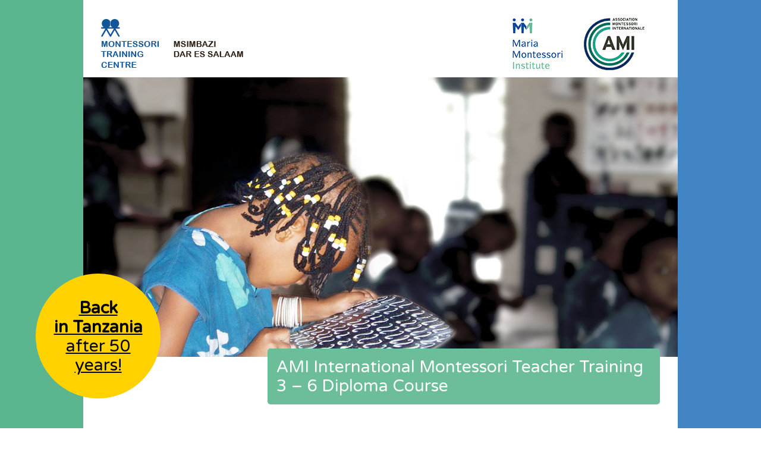

--- FILE ---
content_type: text/html
request_url: http://montessori-africa.com/1/AMI-International-Montessori-3-6-Diploma-Course/Accommodation
body_size: 1904
content:


<!doctype html>
<html lang="de">

<HEAD>
<meta http-equiv="Content-Type" content="text/html; charset=iso-8859-1">
<meta name="language" 		content="de">
<meta name="copyright" 		content="concept media, www.conceptmedia.ch">
<meta name="author" 		content="concept media, www.conceptmedia.ch">
<meta name="description" 	content="Montessori Africa">
<meta name="keywords" 		content="Montessori Africa">
<meta name="ROBOTS" 		content="ALL">
<meta name="ROBOTS" 		content="index">
<meta name="ROBOTS" 		content="follow">
<meta name="revisit-after" 	content="7">
<meta http-equiv="X-UA-Compatible" content="IE=edge" /> 

<TITLE>Montessori Africa - Accommodation</TITLE>

<link href="https://fonts.googleapis.com/css?family=Varela|Varela+Round" rel="stylesheet"> 
<link rel="stylesheet" type="text/css" href="/w_resp/allgemein/fonts/awesome/font-awesome.css" />
<link rel="stylesheet" type="text/css" href="/w_resp/allgemein/script/styles_desk.css" />
<link rel="stylesheet" type="text/css" href="/w_resp/allgemein/script/styles_menu.css" />
<link rel="stylesheet" type="text/css" href="/w_resp/allgemein/script/styles_formskin.css" />

<link rel="stylesheet" type="text/css" href="/w_resp/allgemein/script/component.css" />
<link rel="stylesheet" type="text/css" href="/w_resp/allgemein/script/supersized.css" />
<link rel="stylesheet" type="text/css" href="/w_resp/allgemein/script/supersized.shutter.css" />
<link rel="stylesheet" type="text/css" href="/w_resp/allgemein/script/styles_validationEngine.jquery.css"/>  

<script src="http://ajax.googleapis.com/ajax/libs/jquery/1.8/jquery.min.js" type="text/javascript"></script>
<script src="http://ajax.googleapis.com/ajax/libs/jqueryui/1.8/jquery-ui.min.js" type="text/javascript"></script>
<script src="/w_resp/allgemein/script/viewportchecker.js" type="text/javascript"></script>
<script src="/w_resp/allgemein/script/jquery.validationEngine-de.js" type="text/javascript" ></script>
<script src="/w_resp/allgemein/script/jquery.validationEngine.js" type="text/javascript" ></script>


</HEAD>

<body>

<div id="center">

		
<div id="topleft"><a name="Home" href="/1/Home"><img style="border: currentColor; border-image: none;" src="http://montessori-africa.com/w_resp/cgi-bin/cc/images/Logos/mtc.gif" /></a></div>        
        
<div id="topright"><img src="http://montessori-africa.com/w_resp/cgi-bin/cc/images/Logos/mmi.gif" /><img style="margin: 0px; width: 145px; height: 136px;" alt="" src="http://montessori-africa.com/w_resp/cgi-bin/cc/images/Logos/ami.gif" border="0" /></div> 										  
									   										  
									   										  
									   										  
									   										  
									   										  
									  
                
        <div id="bildbereich">
			<img style="margin: 0px; width: 1000px; height: 470px;" alt="" src="http://montessori-africa.com/w_resp/cgi-bin/cc/images/Layoutbilder/montessori-1000x470.jpg" border="0" />                                             
                                             
                                             
                                             
                                             
                                             
                                            
                                            
                                            
                                            
                                            
                                            
                                            
                                            
        </div>
        
        <div id="titelbereich">
        <span class="titel">AMI International Montessori Teacher Training<br>3 – 6 Diploma Course</span>
        </div>
        
		<div id="button">
        	<span class="buttontext"><strong>Back<br>in Tanzania</strong><br>after 50<br>years!</span>
        </div>

        <div id="pagenavi">
        	<ul class='st1'><li><a href='/1/Home' target='_self'>Home</a></li>
<li class='border'><a class='activedown' href='/1/AMI-International-Montessori-3-6-Diploma-Course' target='_self'>AMI International Montessori 3-6 Diploma Course</a></li>
<ul class='st2'><li><a href='/1/AMI-International-Montessori-3-6-Diploma-Course/Course-information ' target='_self'>Course information</a></li>
<li><a href='/1/AMI-International-Montessori-3-6-Diploma-Course/Course-fees ' target='_self'>Course fees</a></li>
<li class='border'><a href='/1/AMI-International-Montessori-3-6-Diploma-Course/Accommodation ' class='active' target='_self'>Accommodation</a></li>
<li><a href='/1/AMI-International-Montessori-3-6-Diploma-Course/FAQs ' target='_self'>FAQs</a></li>
</ul><li><a href='/1/About-us' target='_self'>About us</a></li>
<li><a href='/1/Admission' target='_self'>Admission</a></li>
<li><a href='/1/Scholarship' target='_self'>Scholarship</a></li>
</ul>
        </div>
  	
        <div id="content">
			
<h1>Accommodation</h1>
<ul>
	<li>Montessori Training Centre Msimbazi</li>
	<li>Msimbazi Centre Hostel</li>
	<li>St.Mary’s Residence</li>
	<li>Lamada Hotel</li>
</ul>
<p>
<div id='dcont'>Downloads
<ul>
<li><i class='fa fa-file-pdf-o'></i></li>
<li><a class='downlink' href='/w_resp/cgi-bin/cc/files/Accommodation List.pdf' target='_blank'>Accommodation List</a></li>
<li>3653 kB</li>
</ul><div class='clearfix'></div>
</div>
</p>                                            
                                            
                                            
                                            
                                            
                                            
                                            
                                            
		</div>

		<div class="clearfix"></div>

        <div id="footer">
        	
<p>&copy; 2016&nbsp;&nbsp;Montessori Training Centre</p>
<p>&nbsp;&nbsp;&nbsp;&nbsp;&nbsp;</p>
<p><strong>Montessori Training Centre Msimbazi</strong><br />
	P.O.BOX 72475<br />
	Dar es Salaam, Tanzania<br />
	+255 786 363 487<br />
	<a href="mailto:montessori.msimbazi@gmail.com">montessori.msimbazi@gmail.com</a>&nbsp;&nbsp;&nbsp;&nbsp;&nbsp;&nbsp;&nbsp;&nbsp;&nbsp;&nbsp;&nbsp;&nbsp;&nbsp; 
									   										  
									   										  
									   										  
									   										  
									   										  
									   										  
									   										  
									   										  
									   										  
									   										  
									   										  
									   										  
									   										  
									   										  
									   										  
									   										  
									   										  
									   										  
									  		  										  
									  		  										  
									   										  
									   										  
									   										  
									  </p> 										  
									   										  
									  
        </div>
        
        
</div>

</div>

<div id="bgleft"></div>
<div id="bgright"></div>

</body>
</html>

--- FILE ---
content_type: text/css
request_url: http://montessori-africa.com/w_resp/allgemein/script/styles_desk.css
body_size: 2047
content:
* { 
	margin: 0px; 
	padding: 0px; 
	font-size: 18px; 
	color:#000000; 
	line-height: 24px; 
	font-family: 'Varela Round', sans-serif; 
	-webkit-tap-highlight-color: rgb(0, 0, 0, 0); 
	-webkit-tap-highlight-color: transparent;  
	-webkit-font-smoothing: antialiased; 
	font-smoothing: antialiased; 
}

* { 
	-moz-hyphens: auto; 
	-o-hyphens: auto; 
	-webkit-hyphens: auto; 
	-ms-hyphens: auto; 
	hyphens: auto; 
}

::selection { 
	background-color: #6cbd99; 
	color: #fff; 
}

::-moz-selection { 
	background-color: #6cbd99; 
	color: #fff; 
}

body {
	height: 100%;
} 

html { 
	height: 100%; 
	-webkit-text-size-adjust: none; 
}

#dcont:before{
	content: "\f019";
	padding-left: 10px;
	margin-bottom: 20px;
	font-family: FontAwesome;
	padding-right: 10px;
}

#dcont	{
	padding-top: 10px;
	padding-bottom: 40px;
	position: relative;
	-moz-column-span: all;
	-webkit-column-span: all;
	column-span: all;
	width: 100%;

    display: flex;
	display: -webkit-flex;
    flex-flow: row wrap;
	-webkit-flex-flow: row wrap;
}

#dcont > ul > li	{
	list-style: none;
	display: inline;
}

#dcont li:after	{
	content: '';
	padding-right: 20px;
}

#dcont li:last-child:after	{
	content: '';
	padding-right: 5px;
}


#dcont ul	{
	width: 100%;
	display: block;
	padding: 5px 0px 0px 10px;
	border-bottom: 0px dotted #008ac9;
	background-color: #dffbef;
	border-radius: 5px;
	margin-bottom: 3px;
}

#dcont ul:hover	{
	background-color:#6cbd99;
}

#dcont > ul > li:first-child	{
	width: 10%;
}

#dcont > ul > li:nth-child(2)	{
	width: 65%;
}

#dcont > ul > li:last-child	{
	width: 25%;
	text-align: right;
}

#dcont ul:hover	> li, #dcont ul:hover > li > a, #dcont ul:hover > li > i 	{
	color: #fff;
}

#dcont > ul > li	{
	display: inline-block;
	float: left;
	margin-left: 0px;
	vertical-align: middle;
}


#dcont > ul > li:before	{
    content: '';
	left: 0px;
}


#dcont > li:last-child	{
	float: right;
}

#dcont ul:hover > li:first-child	{
	font-size: 17px;
}

.downloadlinie	{
	border-bottom: 1px solid #008ac9;
}

h1	{
	font-size: 28px;
	line-height: 32px;
	color: #6cbd99;
	padding-bottom: 20px;
}

h2, h3	{
	font-size: 18px;
	line-height: 24px;
	color: #6cbd99;
}

#content p {
	padding-bottom: 20px;
}

#content > ul, #content > ul  {
	margin-bottom: 10px;
	list-style: none;
}

#content > ol, #content > ol {
	margin-bottom: 10px;
	margin-left: 20px;
}

#content > ul > li, #content > ul > li {
    position: relative;
    padding: 5px 0px 0px 25px;
	list-style: none;
	border-bottom: 0px solid #6cbd99;
}

#content > ul > li:last-child, #content > ul > li:last-child {
	margin-bottom: 30px;
}

#content > ol > li, #content > ol > li {
    position: relative;
    padding: 10px 0px 10px 25px;
	border-bottom: 1px solid #6cbd99;
}

#content > ul > li:before, #content > ul > li:before {
    content: '\f138';
    position: absolute;
	font-size: 15px;
    left: 0px;
	color: #6cbd99;
    font-family: 'FontAwesome';
}

#content > ol > li:before, #content > ol > li:before {
    content: '';
    position: absolute;
	font-size: 15px;
    left: 0px;
	color: #6cbd99;
    font-family: 'FontAwesome';
}

.titel	{
	font-size: 28px;
	line-height: 32px;
	color: #fff;
}

.claim	{
	font-size: 28px;
	line-height: 32px;
	color: #125697;
}

.buttontext	{
	font-size: 28px;
	line-height: 32px;
	color: #000;
	text-decoration:underline;
	display: inline-block;
	vertical-align: middle !important;
}

.buttontext strong	{
	font-size: 28px;
	line-height: 32px;
	color: #000;
	text-decoration:underline;
	display: inline-block;
	vertical-align: middle !important;
}

.quelle	{
	color: #6cbd99;
}

.hell	{
	color: #6cbd99;
}

hr {
    border: 0;
    height: 1px;
	margin: 20px 0px 20px 0px;
    background: #6cbd99;
}

.clearfix { 
   content: "."; 
   visibility: hidden; 
   display: block; 
   height: 0; 
   clear: both;
}

a {
   outline: 0;
}

a:link		{
	color:#6cbd99;
}

a:hover		{
	color:#6cbd99;
	text-decoration: none;
}

a:active		{
	color:#6cbd99;
}

a:visited		{
	color:#6cbd99;
}

#bgleft	{
	position:fixed;
	width: 50%;
	height: 100% !important;
	z-index: 1;
	top: 0px;
	left: 0px;
	background-color: #5bb58e;
}

#bgright {
	position:fixed;
	width: 50%;
	height: 100% !important;
	z-index: 1;
	top: 0px;
	right: 0px;
	background-color: #4285c5;
}


#center {
	position: absolute;
	width: 1000px;
	min-height: 100%;
	height: auto !important;
	z-index: 3;
	top: 0px;
	background-color: #FFFFFF;
	left: 50%;
	margin-left: -500px;
}

#topleft {
	position:absolute;	
	width: 310px;
	left: 0px;
	top: 0px;
	padding-left: 30px;
	height: 130px;
	z-index: 4;
}

#topright {
	position:absolute;
	width: 690px;
	right: 0px;
	padding-right: 30px;
	text-align:right;
	top: 0px;
	height: 130px;
	z-index: 4;
}

#bildbereich {
	position: relative;
	width: 1000px;
	min-height: 50px;
	margin-top: 130px;
	z-index: 4;
}

#mapbereich {
	position: relative;
	width: 1000px;
	min-height: 400px;
	margin-top: 130px;
	z-index: 4;
}

#pagenavi {
	width: 310px;
	min-height: 130px;
	padding: 50px 30px 0px 30px;
	float: left;
	z-index: 4;
}

#content {
	width: 690px;
	min-height: 130px;
	padding: 50px 30px 50px 0px;
	z-index: 4;
	float: right;
	top: 0px;
}

#titelbereich {
	position: relative;
	width: 660px;
	min-height: 30px;
	background-color: #6cbd99;
	margin-left: 310px;
	margin-top: -20px;
	padding: 15px;
    -webkit-border-radius: 5px;
    -moz-border-radius: 5px;
    -ms-border-radius: 5px;
    -o-border-radius: 5px;
    border-radius: 5px;
	z-index: 7;	
}

#button {
	position: absolute;
	margin-top: -220px;
	margin-left: -80px;
	width: 210px;
	height: 210px;
	line-height: 180px;
	text-align:center;
	min-height: 30px;
	background-color: #ffd200;
	padding: 15px;
    -webkit-border-radius: 50%;
    -moz-border-radius: 50%;
    -ms-border-radius: 50%;
    -o-border-radius: 50%;
    border-radius: 50%;
	z-index: 15;	
}

#footer {
	border-top: 1px solid #6cbd99;
	width: 940px;
	padding-top: 20px;
	margin: 30px;
}

video	{
	max-width: 100%;
	height: auto;
}

#gallery 	{
	width: 100%;
    display: flex;
	display: -webkit-flex;
    flex-flow: row wrap;
	-webkit-flex-flow: row wrap;
}

.galleryitem 	{
	width: 47%;
	float: left;
	margin-right: 6%;
	margin-bottom: 20px;
	color: #008ac9;
	border: 0px solid #008ac9;
}

.galleryitem img 	{
	max-width: 100%;
}


.galleryitem:nth-child(2n) 	{
	margin-right: 0%;
}


--- FILE ---
content_type: text/css
request_url: http://montessori-africa.com/w_resp/allgemein/script/styles_menu.css
body_size: 537
content:
#pagenavi ul {
	list-style: none;
	color: #000;
	text-decoration: none;
}

#pagenavi ul.st1 li	{
	margin: 5px 0px 5px 0px;
	padding-bottom: 5px;
	border-bottom: 1px solid #125697;
}

#pagenavi ul.st1 li:first-child	{
	border-top: 0px solid #6cbd99;
	padding-top: 0px;
}

#pagenavi ul.st2 li	{
	margin: 5px 0px 5px 40px;
}

#pagenavi ul.st2 li:first-child	{
	padding-top: 0px;
	border-top: 0px dotted #000;
}

#pagenavi ul.st3 li	{
	margin: 5px 0px 5px 60px;
}

#pagenavi ul.st3 li:first-child	{
	border-top: 0px dotted #000;
}

#pagenavi ul.st4 li	{
	margin: 5px 0px 5px 40px;
}

#pagenavi ul.st4 li:first-child	{
	border-top: 0px dotted #000;
}

#pagenavi li a	{
	width: 100%;
	color: #125697;
	text-decoration: none;
	display: inline-block;
}

#pagenavi li a:hover	{
	color: #6cbd99;
}

#pagenavi > ul > li:hover	{
	border-bottom: 1px solid #6cbd99;
}

#pagenavi li a.active	{
	color: #6cbd99;
}

#pagenavi li a.activedown:after	{
	content: "\f078";
	font-size: 15px;
	text-align: right;
	float: right;
	right: 0px;
	font-family: FontAwesome;
}

#pagenavi li a.active:after	{
	content: "\f054";
	font-size: 15px;
	text-align: right;
	float: right;
	right: 0px;
	font-family: FontAwesome;
}

.border	{
	border-bottom: 1px solid #000;
}


--- FILE ---
content_type: text/css
request_url: http://montessori-africa.com/w_resp/allgemein/script/styles_formskin.css
body_size: 1045
content:
label.formskin				{
 display: inline-block;
 width: 40%;
}

label.formskintab				{
 display: inline-block;
 margin-left: 40%;
 margin-bottom: 15px;
}

label.formskintab:hover			{
	color: #13235b;
}

label.formskincheck			{
 display: inline-block;
 width: 40%;
}

label.formskincheck:hover	{
	color: #13235b;
}


#formskin h3				{
color:#13235b; 
Text-Decoration: none; 
border-bottom: 1px solid #13235b;
padding:30px 0px 15px 0px; 
margin:0px 0px 15px 0px; 
}



input[type=submit]:hover {
color: #fff;
background: #13235b;
}

input[type=submit] {
padding:5px 30px; 
margin: 20px 0px 20px 0px;
border:0 none;
cursor:pointer;
-webkit-border-radius: 5px;
border-radius: 5px; 
margin-left: 40%; 
width: 59%;
color: #fff;
background: #02acf3;
}

.button_form				{
	background-color:#bdbdb4;
	-moz-border-radius:6px;
	-webkit-border-radius:6px;
	border-radius:6px;
	display:inline-block;
	color:#ffffff;
	padding:3px 12px 0px 0px;
	margin-left: 40%; 
	text-decoration:none;
	width: 59%;
	height: 30px;
}

.button_form:hover {
	background-color:#5e4f4a;
	cursor: pointer;
}

.button_form:active {
	position:relative;
	top:1px;
}

.forminp					{ BACKGROUND-COLOR: #FFFFFF; BORDER: #02acf3 1px solid; COLOR: #000000; width: 59%; padding:7px; margin-bottom: 5px;}
.forminptext				{ BACKGROUND-COLOR: #FFFFFF; BORDER: #02acf3 1px solid; COLOR: #000000; width: 59%; height: 100px; padding:7px; margin-bottom: 5px;}
.formkomm					{ BACKGROUND-COLOR: #FFFFFF; BORDER: #02acf3 1px solid; COLOR: #000000; width: 59%; padding:7px; margin-bottom: 5px;}
.formdrop					{ BACKGROUND-COLOR: #FFFFFF; BORDER: #02acf3 1px solid; COLOR: #000000; width: 100%; padding:7px; margin-bottom: 5px;}
.formdropevent				{ BACKGROUND-COLOR: #FFFFFF; BORDER: #02acf3 1px solid; COLOR: #000000; width: 59%; padding:7px; margin-bottom: 5px;}
.formbutton 				{ cursor: hand; padding:2px; margin-bottom: 5px;}
.formsuchen					{ width: 210px; background-color: #fff; color:#000; border: 1px solid rgba(81, 203, 238, 0.5); border-radius:8px; }
.aktivform					{ background-color: #def2fb;}

#suchenwrapper > .formsuchen	{ width: 100%; }

#suchenwrapper {
	margin-top: 30px;
	position:relative;
}

li i.fa-search , #suchenwrapper i.fa-search{ 
  position: absolute;
  top: 3px;
  left: 7px;
  font-size: 20px;
}

.glow {
	-webkit-transition: all 0.30s ease-in-out;
	-moz-transition: all 0.30s ease-in-out;
	-ms-transition: all 0.30s ease-in-out;
	-o-transition: all 0.30s ease-in-out;
	outline: none;
	padding: 3px 0px 3px 3px;
	margin: 0px 0px 0px 0px;
	text-indent: 30px;
}
 
.glow:focus {
  box-shadow: 0 0 5px rgba(81, 203, 238, 1);
  padding: 3px 0px 3px 3px;
  border: 1px solid rgba(81, 203, 238, 1);
}

--- FILE ---
content_type: text/css
request_url: http://montessori-africa.com/w_resp/allgemein/script/supersized.css
body_size: 939
content:
/*

	Supersized - Fullscreen Slideshow jQuery Plugin
	Version : 3.2.7
	Site	: www.buildinternet.com/project/supersized
	
	Author	: Sam Dunn
	Company : One Mighty Roar (www.onemightyroar.com)
	License : MIT License / GPL License
	
*/

	img { border:none; text-decoration: none; padding:0px !important; margin: 0px !important;}
	
	#supersized-loader { position:absolute; top:50%; left:50%; z-index:0; width:60px; height:60px; margin:-30px 0 0 -30px; text-indent:-999em; background:url('/w_resp/allgemein/images/owl/AjaxLoader.gif') no-repeat center center;}
	
	#supersized { height:100% !important; width:100% !important; display: block; position:fixed; left:0; top:0; padding: 0px !important; margin: 0px !important; overflow: visible; z-index:-999; -webkit-background-size: cover;
     -moz-background-size: cover;
       -o-background-size: cover;
          background-size: cover;
 }
		#supersized img { padding: 0px !important; margin: 0px !important; position:relative; display:none; outline:none; border:none; text-decoration: none; }
			#supersized.speed img { -ms-interpolation-mode:nearest-neighbor; image-rendering: -moz-crisp-edges; }	/*Speed*/
			#supersized.quality img { -ms-interpolation-mode:bicubic; image-rendering: optimizeQuality; }			/*Quality*/
		
		#supersized li {text-decoration: none; display:block; list-style:none; z-index:-30; position:fixed; overflow:hidden; top:0; left:0; width:100% !important; height:100% !important; 
			
}



		#supersized a { width:100% !important; height:100% !important; display:block; text-decoration: none;}
			#supersized li.prevslide { z-index:-20; }
			#supersized li.activeslide { text-decoration: none; z-index:-10; }
			#supersized li.image-loading { background: url('/w_resp/allgemein/images/owl/AjaxLoader.gif') no-repeat center center; width:100%; height:100%; }
				#supersized li.image-loading img{ visibility:hidden; }
			#supersized li.prevslide img, #supersized li.activeslide img{ display:inline; }

--- FILE ---
content_type: text/css
request_url: http://montessori-africa.com/w_resp/allgemein/script/supersized.shutter.css
body_size: 1940
content:
/*

	Supersized - Fullscreen Slideshow jQuery Plugin
	Version : 3.2.7
	Site	: www.buildinternet.com/project/supersized
	
	Theme 	: Shutter 1.2
	Author	: Sam Dunn
	Company : One Mighty Roar (www.onemightyroar.com)
	License : MIT License / GPL License
	
*/

	/* Controls Bar
	----------------------------*/

#controls-wrapper {text-decoration: none; margin:0 auto; height:42px; width:100%; bottom:0px; left:0; z-index:4; background:url('/w_resp/allgemein/images/supersized/nav-bg.png') repeat-x; position:fixed; }
		#controls { overflow:hidden; height:100%; position:relative; text-align:left; z-index:5; }
			#slidecounter { float:left; color:#999; font:14px "Helvetica Neue", Helvetica, Arial, sans-serif; text-shadow:#000 0 -1px 0; margin:0px 10px 0 15px; line-height:42px; }

#slidecaption {
    overflow: hidden;
	text-decoration: none;
}			

#slidecaption h1{
	text-decoration: none;
}			

			#navigation { float:right; margin:0px 20px 0 0; }
				#play-button{ float:left; margin-top:1px;border-right:1px solid #333; background:url('/w_resp/allgemein/images/supersized/bg-hover.png') repeat-x 0 44px; }
					#play-button:hover{ background-position:0 1px; cursor:pointer; }
				
				#prevslide, #nextslide{ position:absolute; height:43px; width:43px; top:50%; margin-top:-21px; opacity:0.6; }
					#prevslide{ left:10px; background:url('/w_resp/allgemein/images/supersized/back.png'); }
					#nextslide{ right:10px; background:url('/w_resp/allgemein/images/supersized/forward.png'); }
						#prevslide:active, #nextslide:active{ margin-top:-19px; }
						#prevslide:hover, #nextslide:hover{ cursor:pointer; }
				
				ul#slide-list{ padding:15px 0; float:left; position:absolute; left:50%; }
					ul#slide-list li{ list-style:none; width:12px; height:12px; float:left; margin:0 5px 0 0; }
						ul#slide-list li.current-slide a, ul#slide-list li.current-slide a:hover{ background-position:0 0px; }
						ul#slide-list li a{ display:block; width:12px; height:12px; background:url('/w_resp/allgemein/images/supersized/nav-dot.png') no-repeat 0 -24px; }
							ul#slide-list li a:hover{ background-position:0 -12px; cursor:pointer; }
				
				#tray-button{ float:right; margin-top:1px; border-left:1px solid #333; background:url('/w_resp/allgemein/images/supersized/bg-hover.png') repeat-x 0 44px; }
					#tray-button:hover{ background-position:0 1px; cursor:pointer; }
		
	
	/* Progress Bar
	----------------------------*/					
	#progress-back{ z-index:5; position:fixed; bottom:0px; left:0; height:10px; width:100%; background:url('/w_resp/allgemein/images/supersized/progress-back.png') repeat-x; }
		#progress-bar{ position:relative; height:10px; width:100%; background:url('/w_resp/allgemein/images/supersized/progress-bar.png') repeat-x; }
	
	
	/* Thumbnail Navigation
	----------------------------*/	
	#nextthumb,#prevthumb { z-index:2; display:none; position:fixed; bottom:61px; height:75px; width:100px; overflow:hidden; background:#ddd; border:1px solid #fff; -webkit-box-shadow:0 0 5px #000; }
		#nextthumb { right:12px; }
		#prevthumb { left:12px; }
			#nextthumb img, #prevthumb img { width:150px; height:auto;  }
			#nextthumb:active, #prevthumb:active { bottom:59px; }
			#nextthumb:hover, #prevthumb:hover { cursor:pointer; }
	
	
	/* Thumbnail Tray
	----------------------------*/			
	#thumb-tray{ position:fixed; z-index:3; bottom:0; left:0; background:url('/w_resp/allgemein/images/supersized/bg-black.png'); height:150px; width:100%; overflow:hidden; text-align:center; -moz-box-shadow: 0px 0px 4px #000; -webkit-box-shadow: 0px 0px 4px #000; box-shadow: 0px 0px 4px #000; }
		
		#thumb-back, #thumb-forward{ position:absolute; z-index:5; bottom:42px; height:108px; width:40px; }
			#thumb-back{ left:0; background: url('/w_resp/allgemein/images/supersized/thumb-back.png') no-repeat center center;}
			#thumb-forward{ right:0; background:url('/w_resp/allgemein/images/supersized/thumb-forward.png') no-repeat center center;}
				#thumb-back:hover, #thumb-forward:hover{ cursor:pointer; background-color:rgba(256,256,256, 0.1); }
					#thumb-back:hover{ border-right:1px solid rgba(256,256,256, 0.2); }
					#thumb-forward:hover{ border-left:1px solid rgba(256,256,256, 0.2); }
		
		
		ul#thumb-list{ display:inline-block; list-style:none; position:relative; left:0px; padding:0 0px; }
			ul#thumb-list li{ background:#111; list-style:none; display:inline; width:150px; height:108px; overflow:hidden; float:left; margin:0; }
				ul#thumb-list li img { width:200px; height:auto; opacity:0.5; -ms-filter: "progid:DXImageTransform.Microsoft.Alpha(Opacity=60)"; filter:alpha(opacity=60); -webkit-transition: all 100ms ease-in-out; -moz-transition: all 100ms ease-in-out; -o-transition: all 100ms ease-in-out; -ms-transition: all 100ms ease-in-out; transition: all 100ms ease-in-out; }
				ul#thumb-list li.current-thumb img, ul#thumb-list li:hover img{ opacity:1; -ms-filter: "progid:DXImageTransform.Microsoft.Alpha(Opacity=100)"; filter:alpha(opacity=100); }
				ul#thumb-list li:hover{ cursor:pointer; }


#slidefillimage {
    color: #fff;
	text-decoration:none;
	padding: 0px 0px -20px 0px;
}	

#slidefillimage h1{
	text-decoration: none;
	padding: 0px 0px -20px 0px;	
	margin: 0px 0px 0px 0px;
}			

#slidefillimage h2{ color: #FFF; font-size: 24px; font-weight:normal; line-height: 28px; Text-Decoration: none; padding:0px; margin: 0px; border: none;}